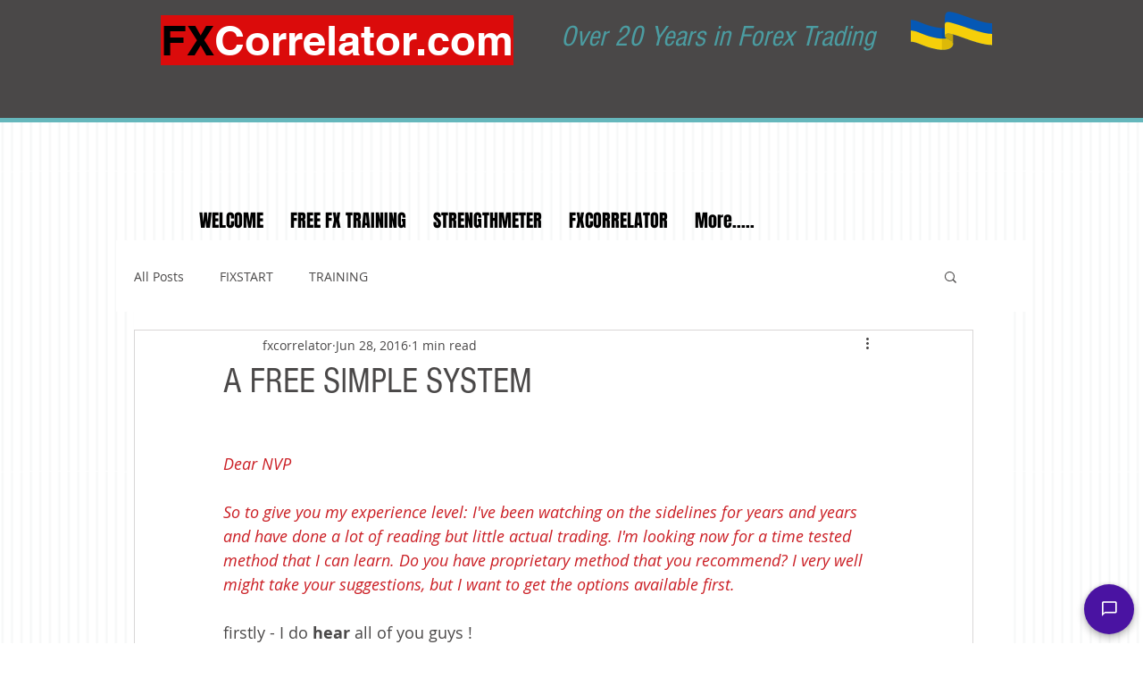

--- FILE ---
content_type: application/javascript
request_url: https://my.closeassistant.ai/chat/v2/close-assistant.js
body_size: 34184
content:
/*********************************************************************************************
 *
 * (c) 2023 Close BV
 *
 * Close offers:
 *   - Communication platform as a service via https://thecloseapp.com/
 *   - Communication platform as an SDK via https://thecloseapp.com/sdk
 *   - ChatGPT powered virtual assistants via https://thecloseapp.com/close-assistant
 *
 * Please report bugs to devteam [[at]] thecloseapp.com
 *
 *
 */

/* Mini jQuery replacement */
caQuery =  function(identifier) {
    let el = document.querySelector(identifier)
    if (el === null) {
        el = {
            isNull: true
        }
    }
    el.toggleClass = function(className) {
        if (this.isNull) return
        this.classList.toggle(className)
        return this
    }
    el.setText = function(str) {
        if (this.isNull) return
        this.innerText = str
        return this
    }
    el.attr = function(key, value) {
        if (this.isNull) return
        this.setAttribute(key, value)
        return this
    }
    el.removeAttr = function(key) {
        if (this.isNull) return
        this.removeAttribute(key)
        return this
    }
    el.hasClass = function(className) {
        if (this.isNull) return false
        return this.classList.contains(className)
    }
    el.addClass = function(className) {
        if (this.isNull) return false
        this.classList.add(className)
        return this
    }
    el.removeClass = function(className) {
        if (this.isNull) return false
        this.classList.remove(className)
        return this
    }
    el.empty = function() {
        if (this.isNull) return
        this.innerHTML = ''
    }
    return el
}

// Linkify is made with ❤️ by Hypercontext and @nfrasser
var caLinkify=function(e){"use strict";const t="[base64]ö[base64]",n="ελ1υ2бг1ел3дети4ею2католик6ом3мкд2он1сква6онлайн5рг3рус2ф2сайт3рб3укр3қаз3հայ3ישראל5קום3ابوظبي5تصالات6رامكو5لاردن4بحرين5جزائر5سعودية6عليان5مغرب5مارات5یران5بارت2زار4يتك3ھارت5تونس4سودان3رية5شبكة4عراق2ب2مان4فلسطين6قطر3كاثوليك6وم3مصر2ليسيا5وريتانيا7قع4همراه5پاکستان7ڀارت4कॉम3नेट3भारत0म्3ोत5संगठन5বাংলা5ভারত2ৰত4ਭਾਰਤ4ભારત4ଭାରତ4இந்தியா6லங்கை6சிங்கப்பூர்11భారత్5ಭಾರತ4ഭാരതം5ලංකා4คอม3ไทย3ລາວ3გე2みんな3アマゾン4クラウド4グーグル4コム2ストア3セール3ファッション6ポイント4世界2中信1国1國1文网3亚马逊3企业2佛山2信息2健康2八卦2公司1益2台湾1灣2商城1店1标2嘉里0大酒店5在线2大拿2天主教3娱乐2家電2广东2微博2慈善2我爱你3手机2招聘2政务1府2新加坡2闻2时尚2書籍2机构2淡马锡3游戏2澳門2点看2移动2组织机构4网址1店1站1络2联通2谷歌2购物2通販2集团2電訊盈科4飞利浦3食品2餐厅2香格里拉3港2닷넷1컴2삼성2한국2",i=(e,t)=>{for(const n in t)e[n]=t[n];return e},s="numeric",r="ascii",o="alpha",a="asciinumeric",l="alphanumeric",u="domain",c="emoji",g="scheme",d="slashscheme",h="whitespace";function f(e,t){return e in t||(t[e]=[]),t[e]}function p(e,t,n){t[s]&&(t[a]=!0,t[l]=!0),t[r]&&(t[a]=!0,t[o]=!0),t[a]&&(t[l]=!0),t[o]&&(t[l]=!0),t[l]&&(t[u]=!0),t[c]&&(t[u]=!0);for(const i in t){const t=f(i,n);t.indexOf(e)<0&&t.push(e)}}function m(e){void 0===e&&(e=null),this.j={},this.jr=[],this.jd=null,this.t=e}m.groups={},m.prototype={accepts(){return!!this.t},go(e){const t=this,n=t.j[e];if(n)return n;for(let n=0;n<t.jr.length;n++){const i=t.jr[n][0],s=t.jr[n][1];if(s&&i.test(e))return s}return t.jd},has(e,t){return void 0===t&&(t=!1),t?e in this.j:!!this.go(e)},ta(e,t,n,i){for(let s=0;s<e.length;s++)this.tt(e[s],t,n,i)},tr(e,t,n,i){let s;return i=i||m.groups,t&&t.j?s=t:(s=new m(t),n&&i&&p(t,n,i)),this.jr.push([e,s]),s},ts(e,t,n,i){let s=this;const r=e.length;if(!r)return s;for(let t=0;t<r-1;t++)s=s.tt(e[t]);return s.tt(e[r-1],t,n,i)},tt(e,t,n,s){s=s||m.groups;const r=this;if(t&&t.j)return r.j[e]=t,t;const o=t;let a,l=r.go(e);if(l?(a=new m,i(a.j,l.j),a.jr.push.apply(a.jr,l.jr),a.jd=l.jd,a.t=l.t):a=new m,o){if(s)if(a.t&&"string"==typeof a.t){const e=i(function(e,t){const n={};for(const i in t)t[i].indexOf(e)>=0&&(n[i]=!0);return n}(a.t,s),n);p(o,e,s)}else n&&p(o,n,s);a.t=o}return r.j[e]=a,a}};const y=(e,t,n,i,s)=>e.ta(t,n,i,s),k=(e,t,n,i,s)=>e.tr(t,n,i,s),b=(e,t,n,i,s)=>e.ts(t,n,i,s),E=(e,t,n,i,s)=>e.tt(t,n,i,s),v="WORD",w="UWORD",O="LOCALHOST",j="TLD",S="UTLD",A="SCHEME",L="SLASH_SCHEME",C="NUM",x="WS",T="NL",R="OPENBRACE",z="OPENBRACKET",P="OPENANGLEBRACKET",N="OPENPAREN",I="CLOSEBRACE",H="CLOSEBRACKET",M="CLOSEANGLEBRACKET",_="CLOSEPAREN",Q="AMPERSAND",D="APOSTROPHE",U="ASTERISK",B="AT",K="BACKSLASH",$="BACKTICK",q="CARET",F="COLON",W="COMMA",Y="DOLLAR",G="DOT",J="EQUALS",X="EXCLAMATION",V="HYPHEN",Z="PERCENT",ee="PIPE",te="PLUS",ne="POUND",ie="QUERY",se="QUOTE",re="SEMI",oe="SLASH",ae="TILDE",le="UNDERSCORE",ue="EMOJI",ce="SYM";var ge=Object.freeze({__proto__:null,WORD:v,UWORD:w,LOCALHOST:O,TLD:j,UTLD:S,SCHEME:A,SLASH_SCHEME:L,NUM:C,WS:x,NL:T,OPENBRACE:R,OPENBRACKET:z,OPENANGLEBRACKET:P,OPENPAREN:N,CLOSEBRACE:I,CLOSEBRACKET:H,CLOSEANGLEBRACKET:M,CLOSEPAREN:_,AMPERSAND:Q,APOSTROPHE:D,ASTERISK:U,AT:B,BACKSLASH:K,BACKTICK:$,CARET:q,COLON:F,COMMA:W,DOLLAR:Y,DOT:G,EQUALS:J,EXCLAMATION:X,HYPHEN:V,PERCENT:Z,PIPE:ee,PLUS:te,POUND:ne,QUERY:ie,QUOTE:se,SEMI:re,SLASH:oe,TILDE:ae,UNDERSCORE:le,EMOJI:ue,SYM:ce});const de=/[a-z]/,he=/\p{L}/u,fe=/\p{Emoji}/u,pe=/\d/,me=/\s/;var ye=Object.freeze({__proto__:null,ASCII_LETTER:de,LETTER:he,EMOJI:fe,EMOJI_VARIATION:/\ufe0f/,DIGIT:pe,SPACE:me});const ke="\n",be="️",Ee="‍";let ve=null,we=null;function Oe(e){const t=[],n=e.length;let i=0;for(;i<n;){let s,r=e.charCodeAt(i),o=r<55296||r>56319||i+1===n||(s=e.charCodeAt(i+1))<56320||s>57343?e[i]:e.slice(i,i+2);t.push(o),i+=o.length}return t}function je(e,t,n,i,s){let r;const o=t.length;for(let n=0;n<o-1;n++){const o=t[n];e.j[o]?r=e.j[o]:(r=new m(i),r.jr=s.slice(),e.j[o]=r),e=r}return r=new m(n),r.jr=s.slice(),e.j[t[o-1]]=r,r}function Se(e){const t=[],n=[];let i=0;for(;i<e.length;){let s=0;for(;"0123456789".indexOf(e[i+s])>=0;)s++;if(s>0){t.push(n.join(""));for(let t=parseInt(e.substring(i,i+s),10);t>0;t--)n.pop();i+=s}else n.push(e[i]),i++}return t}const Ae={defaultProtocol:"http",events:null,format:Ce,formatHref:Ce,nl2br:!1,tagName:"a",target:null,rel:null,validate:!0,truncate:1/0,className:null,attributes:null,ignoreTags:[],render:null};function Le(e,t){void 0===t&&(t=null);let n=i({},Ae);e&&(n=i(n,e instanceof Le?e.o:e));const s=n.ignoreTags,r=[];for(let e=0;e<s.length;e++)r.push(s[e].toUpperCase());this.o=n,t&&(this.defaultRender=t),this.ignoreTags=r}function Ce(e){return e}Le.prototype={o:Ae,ignoreTags:[],defaultRender:e=>e,check(e){return this.get("validate",e.toString(),e)},get(e,t,n){const i=null!=t;let s=this.o[e];return s?("object"==typeof s?(s=n.t in s?s[n.t]:Ae[e],"function"==typeof s&&i&&(s=s(t,n))):"function"==typeof s&&i&&(s=s(t,n.t,n)),s):s},getObj(e,t,n){let i=this.o[e];return"function"==typeof i&&null!=t&&(i=i(t,n.t,n)),i},render(e){const t=e.render(this);return(this.get("render",null,e)||this.defaultRender)(t,e.t,e)}};var xe=Object.freeze({__proto__:null,defaults:Ae,Options:Le,assign:i});function Te(e,t){this.t="token",this.v=e,this.tk=t}function Re(e,t){class n extends Te{constructor(t,n){super(t,n),this.t=e}}for(const e in t)n.prototype[e]=t[e];return n.t=e,n}Te.prototype={isLink:!1,toString(){return this.v},toHref(e){return this.toString()},toFormattedString(e){const t=this.toString(),n=e.get("truncate",t,this),i=e.get("format",t,this);return n&&i.length>n?i.substring(0,n)+"…":i},toFormattedHref(e){return e.get("formatHref",this.toHref(e.get("defaultProtocol")),this)},startIndex(){return this.tk[0].s},endIndex(){return this.tk[this.tk.length-1].e},toObject(e){return void 0===e&&(e=Ae.defaultProtocol),{type:this.t,value:this.toString(),isLink:this.isLink,href:this.toHref(e),start:this.startIndex(),end:this.endIndex()}},toFormattedObject(e){return{type:this.t,value:this.toFormattedString(e),isLink:this.isLink,href:this.toFormattedHref(e),start:this.startIndex(),end:this.endIndex()}},validate(e){return e.get("validate",this.toString(),this)},render(e){const t=this,n=this.toHref(e.get("defaultProtocol")),s=e.get("formatHref",n,this),r=e.get("tagName",n,t),o=this.toFormattedString(e),a={},l=e.get("className",n,t),u=e.get("target",n,t),c=e.get("rel",n,t),g=e.getObj("attributes",n,t),d=e.getObj("events",n,t);return a.href=s,l&&(a.class=l),u&&(a.target=u),c&&(a.rel=c),g&&i(a,g),{tagName:r,attributes:a,content:o,eventListeners:d}}};const ze=Re("email",{isLink:!0,toHref(){return"mailto:"+this.toString()}}),Pe=Re("text"),Ne=Re("nl"),Ie=Re("url",{isLink:!0,toHref(e){return void 0===e&&(e=Ae.defaultProtocol),this.hasProtocol()?this.v:`${e}://${this.v}`},hasProtocol(){const e=this.tk;return e.length>=2&&e[0].t!==O&&e[1].t===F}});var He=Object.freeze({__proto__:null,MultiToken:Te,Base:Te,createTokenClass:Re,Email:ze,Text:Pe,Nl:Ne,Url:Ie});const Me=e=>new m(e);function _e(e,t,n){const i=n[0].s,s=n[n.length-1].e;return new e(t.slice(i,s),n)}const Qe="undefined"!=typeof console&&console&&console.warn||(()=>{}),De="until manual call of linkify.init(). Register all schemes and plugins before invoking linkify the first time.",Ue={scanner:null,parser:null,tokenQueue:[],pluginQueue:[],customSchemes:[],initialized:!1};function Be(){Ue.scanner=function(e){void 0===e&&(e=[]);const l={};m.groups=l;const f=new m;null==ve&&(ve=Se(t)),null==we&&(we=Se(n)),E(f,"'",D),E(f,"{",R),E(f,"[",z),E(f,"<",P),E(f,"(",N),E(f,"}",I),E(f,"]",H),E(f,">",M),E(f,")",_),E(f,"&",Q),E(f,"*",U),E(f,"@",B),E(f,"`",$),E(f,"^",q),E(f,":",F),E(f,",",W),E(f,"$",Y),E(f,".",G),E(f,"=",J),E(f,"!",X),E(f,"-",V),E(f,"%",Z),E(f,"|",ee),E(f,"+",te),E(f,"#",ne),E(f,"?",ie),E(f,'"',se),E(f,"/",oe),E(f,";",re),E(f,"~",ae),E(f,"_",le),E(f,"\\",K);const y=k(f,pe,C,{[s]:!0});k(y,pe,y);const ye=k(f,de,v,{[r]:!0});k(ye,de,ye);const Oe=k(f,he,w,{[o]:!0});k(Oe,de),k(Oe,he,Oe);const Ae=k(f,me,x,{[h]:!0});E(f,ke,T,{[h]:!0}),E(Ae,ke),k(Ae,me,Ae);const Le=k(f,fe,ue,{[c]:!0});k(Le,fe,Le),E(Le,be,Le);const Ce=E(Le,Ee);k(Ce,fe,Le);const xe=[[de,ye]],Te=[[de,null],[he,Oe]];for(let e=0;e<ve.length;e++)je(f,ve[e],j,v,xe);for(let e=0;e<we.length;e++)je(f,we[e],S,w,Te);p(j,{tld:!0,ascii:!0},l),p(S,{utld:!0,alpha:!0},l),je(f,"file",A,v,xe),je(f,"mailto",A,v,xe),je(f,"http",L,v,xe),je(f,"https",L,v,xe),je(f,"ftp",L,v,xe),je(f,"ftps",L,v,xe),p(A,{scheme:!0,ascii:!0},l),p(L,{slashscheme:!0,ascii:!0},l),e=e.sort(((e,t)=>e[0]>t[0]?1:-1));for(let t=0;t<e.length;t++){const n=e[t][0],i=e[t][1]?{[g]:!0}:{[d]:!0};n.indexOf("-")>=0?i[u]=!0:de.test(n)?pe.test(n)?i[a]=!0:i[r]=!0:i[s]=!0,b(f,n,n,i)}return b(f,"localhost",O,{ascii:!0}),f.jd=new m(ce),{start:f,tokens:i({groups:l},ge)}}(Ue.customSchemes);for(let e=0;e<Ue.tokenQueue.length;e++)Ue.tokenQueue[e][1]({scanner:Ue.scanner});Ue.parser=function(e){let{groups:t}=e;const n=t.domain.concat([Q,U,B,K,$,q,Y,J,V,C,Z,ee,te,ne,oe,ce,ae,le]),i=[D,M,I,H,_,F,W,G,X,P,R,z,N,ie,se,re],s=[Q,D,U,K,$,q,I,Y,J,V,R,Z,ee,te,ne,ie,oe,ce,ae,le],r=Me(),o=E(r,ae);y(o,s,o),y(o,t.domain,o);const a=Me(),l=Me(),u=Me();y(r,t.domain,a),y(r,t.scheme,l),y(r,t.slashscheme,u),y(a,s,o),y(a,t.domain,a);const c=E(a,B);E(o,B,c),E(l,B,c),E(u,B,c);const g=E(o,G);y(g,s,o),y(g,t.domain,o);const d=Me();y(c,t.domain,d),y(d,t.domain,d);const h=E(d,G);y(h,t.domain,d);const f=Me(ze);y(h,t.tld,f),y(h,t.utld,f),E(c,O,f);const p=E(d,V);y(p,t.domain,d),y(f,t.domain,d),E(f,G,h),E(f,V,p);const m=E(f,F);y(m,t.numeric,ze);const k=E(a,V),b=E(a,G);y(k,t.domain,a),y(b,s,o),y(b,t.domain,a);const v=Me(Ie);y(b,t.tld,v),y(b,t.utld,v),y(v,t.domain,a),y(v,s,o),E(v,G,b),E(v,V,k),E(v,B,c);const w=E(v,F),j=Me(Ie);y(w,t.numeric,j);const S=Me(Ie),A=Me();y(S,n,S),y(S,i,A),y(A,n,S),y(A,i,A),E(v,oe,S),E(j,oe,S);const L=E(l,F),x=E(u,F),ue=E(x,oe),de=E(ue,oe);y(l,t.domain,a),E(l,G,b),E(l,V,k),y(u,t.domain,a),E(u,G,b),E(u,V,k),y(L,t.domain,S),E(L,oe,S),y(de,t.domain,S),y(de,n,S),E(de,oe,S);const he=E(S,R),fe=E(S,z),pe=E(S,P),me=E(S,N);E(A,R,he),E(A,z,fe),E(A,P,pe),E(A,N,me),E(he,I,S),E(fe,H,S),E(pe,M,S),E(me,_,S),E(he,I,S);const ye=Me(Ie),ke=Me(Ie),be=Me(Ie),Ee=Me(Ie);y(he,n,ye),y(fe,n,ke),y(pe,n,be),y(me,n,Ee);const ve=Me(),we=Me(),Oe=Me(),je=Me();return y(he,i),y(fe,i),y(pe,i),y(me,i),y(ye,n,ye),y(ke,n,ke),y(be,n,be),y(Ee,n,Ee),y(ye,i,ye),y(ke,i,ke),y(be,i,be),y(Ee,i,Ee),y(ve,n,ve),y(we,n,ke),y(Oe,n,be),y(je,n,Ee),y(ve,i,ve),y(we,i,we),y(Oe,i,Oe),y(je,i,je),E(ke,H,S),E(be,M,S),E(Ee,_,S),E(ye,I,S),E(we,H,S),E(Oe,M,S),E(je,_,S),E(ve,_,S),E(r,O,v),E(r,T,Ne),{start:r,tokens:ge}}(Ue.scanner.tokens);for(let e=0;e<Ue.pluginQueue.length;e++)Ue.pluginQueue[e][1]({scanner:Ue.scanner,parser:Ue.parser});Ue.initialized=!0}function Ke(e){return Ue.initialized||Be(),function(e,t,n){let i=n.length,s=0,r=[],o=[];for(;s<i;){let a=e,l=null,u=null,c=0,g=null,d=-1;for(;s<i&&!(l=a.go(n[s].t));)o.push(n[s++]);for(;s<i&&(u=l||a.go(n[s].t));)l=null,a=u,a.accepts()?(d=0,g=a):d>=0&&d++,s++,c++;if(d<0)s-=c,s<i&&(o.push(n[s]),s++);else{o.length>0&&(r.push(_e(Pe,t,o)),o=[]),s-=d,c-=d;const e=g.t,i=n.slice(s-c,s);r.push(_e(e,t,i))}}return o.length>0&&r.push(_e(Pe,t,o)),r}(Ue.parser.start,e,function(e,t){const n=Oe(t.replace(/[A-Z]/g,(e=>e.toLowerCase()))),i=n.length,s=[];let r=0,o=0;for(;o<i;){let a=e,l=null,u=0,c=null,g=-1,d=-1;for(;o<i&&(l=a.go(n[o]));)a=l,a.accepts()?(g=0,d=0,c=a):g>=0&&(g+=n[o].length,d++),u+=n[o].length,r+=n[o].length,o++;r-=g,o-=d,u-=g,s.push({t:c.t,v:t.slice(r-u,r),s:r-u,e:r})}return s}(Ue.scanner.start,e))}return e.MultiToken=Te,e.Options=Le,e.State=m,e.createTokenClass=Re,e.find=function(e,t,n){if(void 0===t&&(t=null),void 0===n&&(n=null),t&&"object"==typeof t){if(n)throw Error(`linkifyjs: Invalid link type ${t}; must be a string`);n=t,t=null}const i=new Le(n),s=Ke(e),r=[];for(let e=0;e<s.length;e++){const n=s[e];!n.isLink||t&&n.t!==t||r.push(n.toFormattedObject(i))}return r},e.init=Be,e.multi=He,e.options=xe,e.regexp=ye,e.registerCustomProtocol=function(e,t){if(void 0===t&&(t=!1),Ue.initialized&&Qe(`linkifyjs: already initialized - will not register custom scheme "${e}" ${De}`),!/^[0-9a-z]+(-[0-9a-z]+)*$/.test(e))throw new Error('linkifyjs: incorrect scheme format.\n 1. Must only contain digits, lowercase ASCII letters or "-"\n 2. Cannot start or end with "-"\n 3. "-" cannot repeat');Ue.customSchemes.push([e,t])},e.registerPlugin=function(e,t){if("function"!=typeof t)throw new Error(`linkifyjs: Invalid plugin ${t} (expects function)`);for(let n=0;n<Ue.pluginQueue.length;n++)if(e===Ue.pluginQueue[n][0])return Qe(`linkifyjs: plugin "${e}" already registered - will be overwritten`),void(Ue.pluginQueue[n]=[e,t]);Ue.pluginQueue.push([e,t]),Ue.initialized&&Qe(`linkifyjs: already initialized - will not register plugin "${e}" ${De}`)},e.registerTokenPlugin=function(e,t){if("function"!=typeof t)throw new Error(`linkifyjs: Invalid token plugin ${t} (expects function)`);for(let n=0;n<Ue.tokenQueue.length;n++)if(e===Ue.tokenQueue[n][0])return Qe(`linkifyjs: token plugin "${e}" already registered - will be overwritten`),void(Ue.tokenQueue[n]=[e,t]);Ue.tokenQueue.push([e,t]),Ue.initialized&&Qe(`linkifyjs: already initialized - will not register token plugin "${e}" ${De}`)},e.reset=function(){m.groups={},Ue.scanner=null,Ue.parser=null,Ue.tokenQueue=[],Ue.pluginQueue=[],Ue.customSchemes=[],Ue.initialized=!1},e.stringToArray=Oe,e.test=function(e,t){void 0===t&&(t=null);const n=Ke(e);return 1===n.length&&n[0].isLink&&(!t||n[0].t===t)},e.tokenize=Ke,Object.defineProperty(e,"__esModule",{value:!0}),e}({});
var caLinkifyStr=function(t){"use strict";function n(t){return t.replace(/&/g,"&amp;").replace(/</g,"&lt;").replace(/>/g,"&gt;")}function e(t){let{tagName:e,attributes:r,content:i}=t;return`<${e} ${function(t){const n=[];for(const r in t){let i=t[r]+"";n.push(`${r}="${e=i,e.replace(/"/g,"&quot;")}"`)}var e;return n.join(" ")}(r)}>${n(i)}</${e}>`}function r(r,i){void 0===i&&(i={}),i=new t.Options(i,e);const o=t.tokenize(r),u=[];for(let t=0;t<o.length;t++){const e=o[t];"nl"===e.t&&i.get("nl2br")?u.push("<br>\n"):e.isLink&&i.check(e)?u.push(i.render(e)):u.push(n(e.toString()))}return u.join("")}return String.prototype.caLinkify||Object.defineProperty(String.prototype,"caLinkify",{writable:!1,value:function(t){return r(this,t)}}),r}(caLinkify);

CloseAssistant = {
    ws: [],
    globalSettings: {
        baseChatFrontendUrl: 'https://static.closeassistant.ai/v2'
    },
    config: [],
    defaultConfig: {
        uuid: null,
        version: 1,
        avatar: 'https://static.closeassistant.ai/v2/avatar.png',
        backgroundColor: '#4A13A2',
        textColor: '#F0F0F0',
        linkColor: '#101010',
        name: ''
    },

    mergeConfig: function(closeAssistantUuid, customCloseAssistantConfig) {
        CloseAssistant.config[closeAssistantUuid] = {};
        for (const configValue in CloseAssistant.defaultConfig) {
            CloseAssistant.config[closeAssistantUuid][configValue] = customCloseAssistantConfig.hasOwnProperty(configValue)
                ? customCloseAssistantConfig[configValue]
                : CloseAssistant.defaultConfig[configValue];
        }

        if (!CloseAssistant.config[closeAssistantUuid].avatar.startsWith('http')) {
            CloseAssistant.config[closeAssistantUuid].avatar = CloseAssistant.globalSettings.baseChatFrontendUrl + '/' + CloseAssistant.config[closeAssistantUuid].avatar;
        }

        setTimeout(function() {
            let el = document.createElement('style')
            el.innerHTML = ".close-assistant-background-color { " +
                " background-color: " + CloseAssistant.config[closeAssistantUuid].backgroundColor + ";" +
                " color: " + CloseAssistant.config[closeAssistantUuid].textColor + ";" +
                "}" +
                ".chat_msg_item_admin > a { " +
                "color: " + CloseAssistant.config[closeAssistantUuid].linkColor + ";" +
                "}"
            document.getElementsByTagName('body')[0].appendChild(el)

            caQuery(".js-chatbot-name").setText(CloseAssistant.config[closeAssistantUuid].name)
            caQuery("IMG.close-assistant-avatar-image").attr('src', CloseAssistant.config[closeAssistantUuid].avatar)
        },0)
    },
    initialize: function(closeAssistantConfig) {
        let closeAssistantUuid = closeAssistantConfig['uuid']
        CloseAssistant.mergeConfig(closeAssistantUuid, closeAssistantConfig)

        let div = document.createElement('div')
        div.className = 'close-assistant-overlay'
        div.style.display = 'none'
        document.getElementsByTagName('body')[0].appendChild(div)

        div.innerHTML =
            `
            <div class="chat js-close-assistant-chat-window">
                <div class="chat_header close-assistant-background-color">
                    <div class="header_img">
                        <img src="` + CloseAssistant.config[closeAssistantUuid].avatar + `"/>
                    </div>
                    <div class="chat_title js-chatbot-name"></div>
                </div>
                <div id="chat_converse" class="chat_conversion chat_converse js-close-assistant-chat-contents"></div>

                <div class="js-close-assistant-connection-status"></div>

                <div class="fab_field js-close-assistant-chat-window-input-box">
                    <div class="close-assistant-chat-input-border">

                        <div class="close-assistant-chat-input-textarea-container">
                            <textarea id="messageTextArea" name="chat_message" placeholder="Type your message"
                                onkeydown="CloseAssistant.onKeyDown('` + closeAssistantUuid + `', this, event)"
                                class="close-assistant-chat-input-textarea chat_message"></textarea>
                        </div>

                        <div class="close-assistant-chat-input-sendbutton-container">
                            <div class="close-assistant-chat-send-button" onclick="CloseAssistant.send('`+closeAssistantUuid+`')"><i class="zmdi zmdi-mail-send zmdi-hc-2x"></i></div>
                        </div>
                    </div>
                </div>

                <div class="chat_footer">
                    <div class="close-assistant-powered-by">
                        <a href="https://closeassistant.ai/?ref=`+closeAssistantUuid+`" target="_blank">
                            <img src="https://static.closeassistant.ai/v2/close.png" title="Powered by Close" alt="Powered by Close" />
                            <div class="powered-by-text">Powered by Close</div>
                        </a>
                    </div>
                </div>

            </div>
            <a id="close-assistant-open-window-button"
                onclick="CloseAssistant.toggle('` + closeAssistantUuid + `')"
                class="fab close-assistant-start-button close-assistant-background-color" close-assistant-uuid="` + closeAssistantUuid + `"><i class="close-assistant-open-window-button zmdi zmdi-comment-outline"></i></a>
                   `
        setTimeout(function() {
            div.style.display = 'block'
        }, 100)

    },
    send: function(closeAssistantUuid) {
        const textarea = document.getElementById("messageTextArea");

        if (textarea.value.trim() !== '') {
            event.preventDefault();
            CloseAssistant.sendUserMessage(closeAssistantUuid, textarea.value)
            textarea.value = ''

            caQuery('.js-send-message-btn').attr('disabled', 'disabled')
            caQuery('.js-close-assistant-chat-window-input-box > textarea').attr('disabled', 'disabled')
            setTimeout(function () {
                caQuery('.js-send-message-btn').removeAttr('disabled')
                caQuery('.js-close-assistant-chat-window-input-box > textarea').removeAttr('disabled').focus()
            }, 3000)
        }
    },
    onKeyDown: function(closeAssistantUuid, el, event) {
        if (event.which === 13 && el.value.trim() !== '') {
            event.preventDefault();
            CloseAssistant.sendUserMessage(closeAssistantUuid, el.value)
            el.value = ''

            caQuery('.js-send-message-btn').attr('disabled', 'disabled')
            caQuery('.js-close-assistant-chat-window-input-box > textarea').attr('disabled', 'disabled')
            setTimeout(function () {
                caQuery('.js-send-message-btn').removeAttr('disabled')
                caQuery('.js-close-assistant-chat-window-input-box > textarea').removeAttr('disabled').focus()
            }, 3000)
        }
    },
    onSend: function(closeAssistantUuid, message) {
        CloseAssistant.sendHostMessage(closeAssistantUuid, message)
    },
    scrollToBottom: function(closeAssistantUuid) {
        target = caQuery('.js-close-assistant-chat-window > .js-close-assistant-chat-contents')
        target.scrollTo({top:1000000,left:0,behavior: 'smooth'})
    },
    sendUserMessage: function(closeAssistantUuid, text) {
        CloseAssistant.addMessage(closeAssistantUuid, 'USER', text)
        if (CloseAssistant.ws[closeAssistantUuid]) {
            CloseAssistant.ws[closeAssistantUuid].send(
                JSON.stringify({method:"send",message:text})
            )
        }
    },
    sendHostMessage: function(closeAssistantUuid, text) {
        text = CloseAssistant.replaceURLWithHTMLLinks(text)
        CloseAssistant.addMessage(closeAssistantUuid, 'HOST', text)
    },
    addMessage: function(closeAssistantUuid, origin, text) {
        let span = document.createElement('span')
        switch (origin) {
            case 'HOST':
                span.className = "chat_msg_item chat_msg_item_admin"
                span.innerHTML = '<div class="chat_avatar">' +
                    '<img src="'+ CloseAssistant.config[closeAssistantUuid].avatar + '" />' +
                    '</div>' +
                    text
                break;
            case 'USER':
                span.className = "chat_msg_item chat_msg_item_user close-assistant-chat-message close-assistant-chat-message-from-user close-assistant-background-color"
                span.innerText = text
                break;
        }
        caQuery('.js-close-assistant-chat-window > .js-close-assistant-chat-contents').append(span)
        CloseAssistant.scrollToBottom(closeAssistantUuid)
    },
    clearChat: function() {
        caQuery('.js-close-assistant-chat-window-input-box > textarea').value = ''
        caQuery('.js-close-assistant-chat-window > .js-close-assistant-chat-contents').empty()
    },
    toggle: function(closeAssistantUuid) {
        caQuery('.close-assistant-open-window-button').toggleClass('zmdi-comment-outline');
        caQuery('.close-assistant-open-window-button').toggleClass('zmdi-close');
        caQuery('.close-assistant-open-window-button').toggleClass('is-active');
        caQuery('.close-assistant-open-window-button').toggleClass('is-visible');
        caQuery('#close-assistant-open-window-button').toggleClass('is-float');
        caQuery('.chat').toggleClass('is-visible');
        caQuery('.fab').toggleClass('is-visible');

        CloseAssistant.scrollToBottom(closeAssistantUuid)

        if (caQuery('.js-close-assistant-chat-window').hasClass('is-visible')) {
            CloseAssistant.clearChat(closeAssistantUuid)
            CloseAssistant.connect(closeAssistantUuid)
        } else {
            setTimeout(function() {
                CloseAssistant.disconnect(closeAssistantUuid)
            }, 500)
        }
    },
    connect: function(closeAssistantUuid) {
        if (!CloseAssistant.ws[closeAssistantUuid]) {
            caQuery('.js-close-assistant-chat-window .js-close-assistant-connection-status').setText('connecting')
            caQuery('.js-close-assistant-chat-window .js-close-assistant-connection-status').addClass('disconnected')

            let url = 'wss://socket.closeassistant.ai/assistant/' + encodeURIComponent(closeAssistantUuid)
            CloseAssistant.ws[closeAssistantUuid] = new WebSocket(url);
            CloseAssistant.ws[closeAssistantUuid].onmessage = function(event) {
                data = JSON.parse(event.data)
                if (data.method) {
                    switch (data.method) {
                        case 'send':
                            CloseAssistant.onSend(closeAssistantUuid, data.message)
                            break
                        default:
                            break
                    }
                }
            }
            CloseAssistant.ws[closeAssistantUuid].onopen = function(e) {
                caQuery('.js-close-assistant-chat-window .js-close-assistant-connection-status').setText('')
                caQuery('.js-close-assistant-chat-window .js-close-assistant-connection-status').removeClass('disconnected')
            }
            CloseAssistant.ws[closeAssistantUuid].onclose = function(e) {
                caQuery('.js-close-assistant-chat-window .js-close-assistant-connection-status').setText('disconnected')
                caQuery('.js-close-assistant-chat-window .js-close-assistant-connection-status').addClass('disconnected')

                CloseAssistant.ws[closeAssistantUuid] = null
                if (caQuery('.js-close-assistant-chat-window').hasClass('is-visible')) {
                    setTimeout(function() {
                        CloseAssistant.connect(closeAssistantUuid)
                    }, 1000)
                }
            }
            CloseAssistant.ws[closeAssistantUuid].onerror = function(err) {
                caQuery('.js-close-assistant-chat-window .js-close-assistant-connection-status').setText('connection error')
                caQuery('.js-close-assistant-chat-window .js-close-assistant-connection-status').addClass('disconnected')
            }
        }
    },
    disconnect: function(closeAssistantUuid) {
        if (CloseAssistant.ws[closeAssistantUuid]) {
            CloseAssistant.ws[closeAssistantUuid].close()
        }
    },
    replaceURLWithHTMLLinks: function(text) {
        const options = {defaultProtocol: 'https'}
        return caLinkifyStr(text, options)
    }
}

function initLoad() {
    // load css
    linkElement=document.createElement('link')
    linkElement.href='https://static.closeassistant.ai/v2/close-assistant.css?ts=1768876128'
    linkElement.rel='stylesheet'
    document.head.appendChild(linkElement);

    linkElement=document.createElement('link')
    linkElement.href='https://cdnjs.cloudflare.com/ajax/libs/material-design-iconic-font/2.2.0/css/material-design-iconic-font.min.css'
    linkElement.rel='stylesheet'
    document.head.appendChild(linkElement);

    CloseAssistant.initialize(closeAssistantConfig)
}

window.onload = function() {
    initLoad();
}
